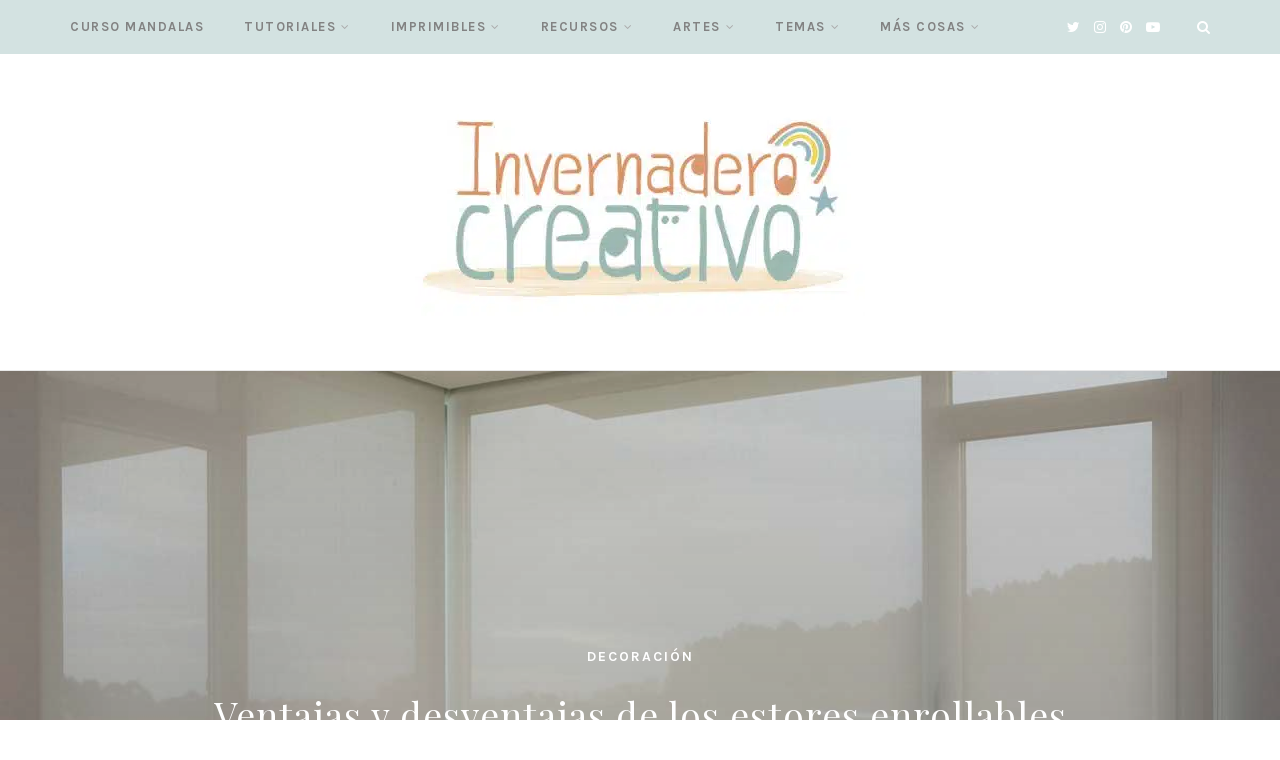

--- FILE ---
content_type: text/css; charset=utf-8
request_url: https://www.elinvernaderocreativo.com/wp-content/cache/min/1/wp-content/plugins/sitka-blocks/css/sitka-blocks-style.css?ver=1667993414
body_size: 710
content:
.sitka-post-grid{margin:50px 0}.sitka-post-grid-wrap{display:grid;grid-gap:50px 25px}#sp-main.isSidebar .sitka-post-grid-wrap{grid-gap:50px 25px}.sitka-post-grid.alignwide .sitka-post-grid-wrap.cols-3,.sitka-post-grid.alignwide .sitka-post-grid-wrap.cols-2{grid-gap:50px 35px}.sitka-post-grid-wrap.cols-2{grid-template-columns:1fr 1fr}.sitka-post-grid-wrap.cols-3{grid-template-columns:1fr 1fr 1fr}.sitka-post-grid-wrap.cols-4{grid-template-columns:1fr 1fr 1fr 1fr}.sitka-block-grid-img{margin-bottom:20px}.sitka-block-grid-img img{max-width:100%;height:auto}.sitka-block-grid-item p,.post-entry .sitka-block-grid-item p{margin-bottom:10px}.sitka-post-grid .block-heading-wrap{overflow:hidden;text-align:center;margin-bottom:30px;position:relative}.sitka-post-grid .block-heading-wrap.left{text-align:left}.post-entry .sitka-post-grid .block-heading,.sitka-post-grid .block-heading{text-transform:uppercase;font-size:18px;letter-spacing:2px;font-weight:600;position:relative;display:inline-block;margin:0}.post-entry .sitka-post-grid .block-heading-wrap.blog-page .block-heading,.sitka-post-grid .block-heading-wrap.blog-page .block-heading{font-size:20px;font-weight:500}.sitka-post-grid .block-heading:before,.sitka-post-grid .block-heading:after{content:'';position:absolute;top:50%;border-bottom:1px solid;border-color:#ddd;width:1000px;margin:0 20px}.sitka-post-grid .block-heading:before{right:100%}.sitka-post-grid .block-heading:after{left:100%}.view-all{background:#fff;padding-left:20px;position:absolute;right:0;top:5px;text-transform:uppercase;letter-spacing:1px;font-size:13px;font-weight:500}.post-entry .sitka-block-grid-item h2 a{box-shadow:none}.post-entry .sitka-block-grid-item h2 a:hover{box-shadow:none;color:#000}.sitka-block-grid-item .post-cats{margin-bottom:0}.post-entry .sitka-post-grid .sitka-block-grid-item h2{margin-top:6px;margin-bottom:5px}.sitka-post-grid .grid-style1 .sitka-grid-inner{border:1px solid #e4e4e4;box-shadow:0 3px 12px 0 rgba(0,0,0,.03);padding:25px}.sitka-post-grid .grid-style1.cols-4 .sitka-grid-inner,.sitka-post-grid .grid-style3.cols-4 .sitka-grid-inner,.isSidebar .sitka-post-grid .grid-style3.cols-3 .sitka-grid-inner,.isSidebar .sitka-post-grid .grid-style1.cols-3 .sitka-grid-inner{padding:15px 20px}.post-entry .grid-style1.cols-4 .sitka-block-grid-item h2,.post-entry .grid-style3.cols-4 .sitka-block-grid-item h2,.isSidebar .post-entry .grid-style3.cols-3 .sitka-block-grid-item h2,.isSidebar .post-entry .grid-style1.cols-3 .sitka-block-grid-item h2,.isSidebar .post-entry .grid-style2.cols-3 .sitka-block-grid-item h2,.post-entry .grid-style2.cols-4 .sitka-block-grid-item h2{font-size:17px;line-height:27px}.isSidebar .post-entry .grid-style3.cols-3 .sitka-block-grid-item p{margin-bottom:5px}.sitka-post-grid .grid-style1 .sitka-block-grid-img{margin-bottom:0}.sitka-post-grid .grid-style2 .sitka-grid-inner{margin:-85px 20px 0;padding:35px 20px;box-shadow:0 0 60px rgba(0,0,0,.11);text-align:center;background:#fff;position:relative}.isSidebar .sitka-post-grid .grid-style2.cols-3 .sitka-grid-inner,.sitka-post-grid .grid-style2.cols-4 .sitka-grid-inner{padding:25px 20px}.sitka-post-grid .grid-style2 .sitka-block-grid-img,.sitka-post-grid .grid-style3 .sitka-block-grid-img{margin-bottom:0}.sitka-post-grid .grid-style2 .sitka-block-grid-img img{max-width:100%;object-fit:cover;height:380px;width:100%}.isSidebar .sitka-post-grid .grid-style2.cols-3 .sitka-block-grid-img img{height:260px}.sitka-post-grid .grid-style2.cols-4 .sitka-block-grid-img img{height:280px}.sitka-post-grid .grid-style3 .sitka-grid-inner{padding:25px;box-shadow:0 0 60px rgba(0,0,0,.11)}.post-entry .promo-wrap{margin-top:0;margin-bottom:30px}.post-entry .promo-item h5{margin:0}.post-entry .promo-wrap.promo-grid{grid-gap:40px}@media screen and (max-width:768px){#sp-content .sitka-post-grid-wrap,#sp-content .sitka-post-grid-wrap.cols-2,#sp-content .sitka-post-grid-wrap.cols-3,#sp-content .sitka-post-grid-wrap.cols-4{grid-template-columns:1fr;grid-gap:20px 0}.view-all{background:none;padding-left:0;position:relative;top:0;display:block}}